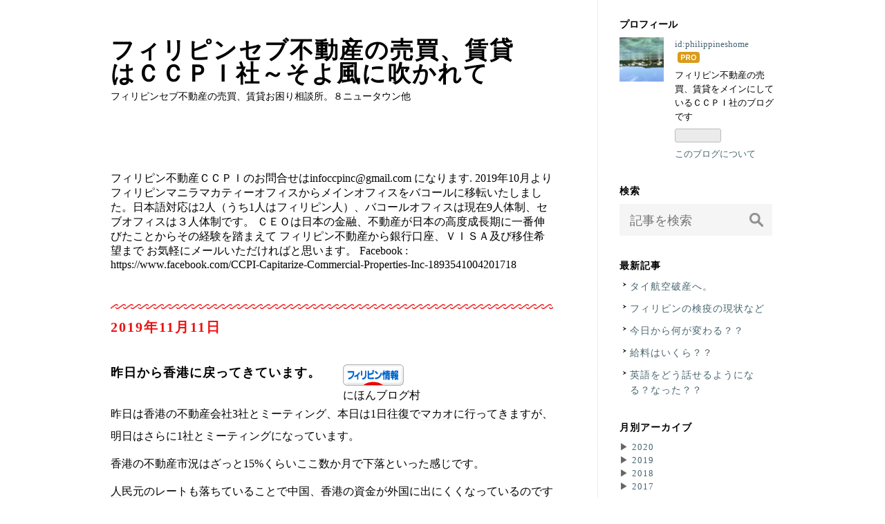

--- FILE ---
content_type: text/html; charset=utf-8
request_url: https://www.philippineshome.net/entry/2019/11/11/%E6%98%A8%E6%97%A5%E3%81%8B%E3%82%89%E9%A6%99%E6%B8%AF%E3%81%AB%E6%88%BB%E3%81%A3%E3%81%A6%E3%81%8D%E3%81%A6%E3%81%84%E3%81%BE%E3%81%99%E3%80%82
body_size: 11131
content:
<!DOCTYPE html>
<html
  lang="ja"

data-admin-domain="//blog.hatena.ne.jp"
data-admin-origin="https://blog.hatena.ne.jp"
data-author="philippineshome"
data-avail-langs="ja en"
data-blog="philippineshome.hatenablog.com"
data-blog-host="philippineshome.hatenablog.com"
data-blog-is-public="1"
data-blog-name="フィリピンセブ不動産の売買、賃貸はＣＣＰＩ社～そよ風に吹かれて"
data-blog-owner="philippineshome"
data-blog-show-ads=""
data-blog-show-sleeping-ads=""
data-blog-uri="https://www.philippineshome.net/"
data-blog-uuid="8599973812324090672"
data-blogs-uri-base="https://www.philippineshome.net"
data-brand="pro"
data-data-layer="{&quot;hatenablog&quot;:{&quot;admin&quot;:{},&quot;analytics&quot;:{&quot;brand_property_id&quot;:&quot;&quot;,&quot;measurement_id&quot;:&quot;&quot;,&quot;non_sampling_property_id&quot;:&quot;&quot;,&quot;property_id&quot;:&quot;&quot;,&quot;separated_property_id&quot;:&quot;UA-29716941-23&quot;},&quot;blog&quot;:{&quot;blog_id&quot;:&quot;8599973812324090672&quot;,&quot;content_seems_japanese&quot;:&quot;true&quot;,&quot;disable_ads&quot;:&quot;custom_domain&quot;,&quot;enable_ads&quot;:&quot;false&quot;,&quot;enable_keyword_link&quot;:&quot;true&quot;,&quot;entry_show_footer_related_entries&quot;:&quot;true&quot;,&quot;force_pc_view&quot;:&quot;false&quot;,&quot;is_public&quot;:&quot;true&quot;,&quot;is_responsive_view&quot;:&quot;false&quot;,&quot;is_sleeping&quot;:&quot;true&quot;,&quot;lang&quot;:&quot;ja&quot;,&quot;name&quot;:&quot;\u30d5\u30a3\u30ea\u30d4\u30f3\u30bb\u30d6\u4e0d\u52d5\u7523\u306e\u58f2\u8cb7\u3001\u8cc3\u8cb8\u306f\uff23\uff23\uff30\uff29\u793e\uff5e\u305d\u3088\u98a8\u306b\u5439\u304b\u308c\u3066&quot;,&quot;owner_name&quot;:&quot;philippineshome&quot;,&quot;uri&quot;:&quot;https://www.philippineshome.net/&quot;},&quot;brand&quot;:&quot;pro&quot;,&quot;page_id&quot;:&quot;entry&quot;,&quot;permalink_entry&quot;:{&quot;author_name&quot;:&quot;philippineshome&quot;,&quot;categories&quot;:&quot;&quot;,&quot;character_count&quot;:504,&quot;date&quot;:&quot;2019-11-11&quot;,&quot;entry_id&quot;:&quot;26006613464277619&quot;,&quot;first_category&quot;:&quot;&quot;,&quot;hour&quot;:&quot;8&quot;,&quot;title&quot;:&quot;\u6628\u65e5\u304b\u3089\u9999\u6e2f\u306b\u623b\u3063\u3066\u304d\u3066\u3044\u307e\u3059\u3002&quot;,&quot;uri&quot;:&quot;https://www.philippineshome.net/entry/2019/11/11/%E6%98%A8%E6%97%A5%E3%81%8B%E3%82%89%E9%A6%99%E6%B8%AF%E3%81%AB%E6%88%BB%E3%81%A3%E3%81%A6%E3%81%8D%E3%81%A6%E3%81%84%E3%81%BE%E3%81%99%E3%80%82&quot;},&quot;pro&quot;:&quot;pro&quot;,&quot;router_type&quot;:&quot;blogs&quot;}}"
data-device="pc"
data-dont-recommend-pro="false"
data-global-domain="https://hatena.blog"
data-globalheader-color="b"
data-globalheader-type="pc"
data-has-touch-view="1"
data-help-url="https://help.hatenablog.com"
data-hide-header="1"
data-page="entry"
data-parts-domain="https://hatenablog-parts.com"
data-plus-available="1"
data-pro="true"
data-router-type="blogs"
data-sentry-dsn="https://03a33e4781a24cf2885099fed222b56d@sentry.io/1195218"
data-sentry-environment="production"
data-sentry-sample-rate="0.1"
data-static-domain="https://cdn.blog.st-hatena.com"
data-version="290ad662750024ea17472b9c1b7e66"




  data-initial-state="{}"

  >
  <head prefix="og: http://ogp.me/ns# fb: http://ogp.me/ns/fb# article: http://ogp.me/ns/article#">

  

  

  


  

  <meta name="robots" content="max-image-preview:large" />


  <meta charset="utf-8"/>
  <meta http-equiv="X-UA-Compatible" content="IE=7; IE=9; IE=10; IE=11" />
  <title>昨日から香港に戻ってきています。 - フィリピンセブ不動産の売買、賃貸はＣＣＰＩ社～そよ風に吹かれて</title>

  
  <link rel="canonical" href="https://www.philippineshome.net/entry/2019/11/11/%E6%98%A8%E6%97%A5%E3%81%8B%E3%82%89%E9%A6%99%E6%B8%AF%E3%81%AB%E6%88%BB%E3%81%A3%E3%81%A6%E3%81%8D%E3%81%A6%E3%81%84%E3%81%BE%E3%81%99%E3%80%82"/>



  

<meta itemprop="name" content="昨日から香港に戻ってきています。 - フィリピンセブ不動産の売買、賃貸はＣＣＰＩ社～そよ風に吹かれて"/>

  <meta itemprop="image" content="https://ogimage.blog.st-hatena.com/8599973812324090672/26006613464277619/1573427390"/>


  <meta property="og:title" content="昨日から香港に戻ってきています。 - フィリピンセブ不動産の売買、賃貸はＣＣＰＩ社～そよ風に吹かれて"/>
<meta property="og:type" content="article"/>
  <meta property="og:url" content="https://www.philippineshome.net/entry/2019/11/11/%E6%98%A8%E6%97%A5%E3%81%8B%E3%82%89%E9%A6%99%E6%B8%AF%E3%81%AB%E6%88%BB%E3%81%A3%E3%81%A6%E3%81%8D%E3%81%A6%E3%81%84%E3%81%BE%E3%81%99%E3%80%82"/>

  <meta property="og:image" content="https://ogimage.blog.st-hatena.com/8599973812324090672/26006613464277619/1573427390"/>

<meta property="og:image:alt" content="昨日から香港に戻ってきています。 - フィリピンセブ不動産の売買、賃貸はＣＣＰＩ社～そよ風に吹かれて"/>
    <meta property="og:description" content="昨日は香港の不動産会社3社とミーティング、本日は1日往復でマカオに行ってきますが、明日はさらに1社とミーティングになっています。 香港の不動産市況はざっと15%くらいここ数か月で下落といった感じです。 人民元のレートも落ちていることで中国、香港の資金が外国に出にくくなっているのですがそれならば国内に滞留するのでいいかと思いますが、日本のように将来を悲観して国内消費も落ち込んでいます。 中国から香港への資金の流れの地下銀行ルートが現在壊滅的な状態になっています。 そんなことから昔あったマカオへのルートが現在ふっかつしていて、マカオ＝マニラ路線、マカオ＝セブ路線はいつもほぼほぼ満席の状態です。 満…" />
<meta property="og:site_name" content="フィリピンセブ不動産の売買、賃貸はＣＣＰＩ社～そよ風に吹かれて"/>

  <meta property="article:published_time" content="2019-11-10T23:09:50Z" />

      <meta name="twitter:card"  content="summary_large_image" />
    <meta name="twitter:image" content="https://ogimage.blog.st-hatena.com/8599973812324090672/26006613464277619/1573427390" />  <meta name="twitter:title" content="昨日から香港に戻ってきています。 - フィリピンセブ不動産の売買、賃貸はＣＣＰＩ社～そよ風に吹かれて" />    <meta name="twitter:description" content="昨日は香港の不動産会社3社とミーティング、本日は1日往復でマカオに行ってきますが、明日はさらに1社とミーティングになっています。 香港の不動産市況はざっと15%くらいここ数か月で下落といった感じです。 人民元のレートも落ちていることで中国、香港の資金が外国に出にくくなっているのですがそれならば国内に滞留するのでいいかと…" />  <meta name="twitter:app:name:iphone" content="はてなブログアプリ" />
  <meta name="twitter:app:id:iphone" content="583299321" />
  <meta name="twitter:app:url:iphone" content="hatenablog:///open?uri=https%3A%2F%2Fwww.philippineshome.net%2Fentry%2F2019%2F11%2F11%2F%25E6%2598%25A8%25E6%2597%25A5%25E3%2581%258B%25E3%2582%2589%25E9%25A6%2599%25E6%25B8%25AF%25E3%2581%25AB%25E6%2588%25BB%25E3%2581%25A3%25E3%2581%25A6%25E3%2581%258D%25E3%2581%25A6%25E3%2581%2584%25E3%2581%25BE%25E3%2581%2599%25E3%2580%2582" />
  
    <meta name="description" content="昨日は香港の不動産会社3社とミーティング、本日は1日往復でマカオに行ってきますが、明日はさらに1社とミーティングになっています。 香港の不動産市況はざっと15%くらいここ数か月で下落といった感じです。 人民元のレートも落ちていることで中国、香港の資金が外国に出にくくなっているのですがそれならば国内に滞留するのでいいかと思いますが、日本のように将来を悲観して国内消費も落ち込んでいます。 中国から香港への資金の流れの地下銀行ルートが現在壊滅的な状態になっています。 そんなことから昔あったマカオへのルートが現在ふっかつしていて、マカオ＝マニラ路線、マカオ＝セブ路線はいつもほぼほぼ満席の状態です。 満…" />
    <meta name="keywords" content="フィリピン不動産,売買,賃貸,マニラ,セブ,8ニュータウン" />


  
<script
  id="embed-gtm-data-layer-loader"
  data-data-layer-page-specific="{&quot;hatenablog&quot;:{&quot;blogs_permalink&quot;:{&quot;has_related_entries_with_elasticsearch&quot;:&quot;true&quot;,&quot;is_author_pro&quot;:&quot;true&quot;,&quot;is_blog_sleeping&quot;:&quot;true&quot;,&quot;blog_afc_issued&quot;:&quot;false&quot;,&quot;entry_afc_issued&quot;:&quot;false&quot;}}}"
>
(function() {
  function loadDataLayer(elem, attrName) {
    if (!elem) { return {}; }
    var json = elem.getAttribute(attrName);
    if (!json) { return {}; }
    return JSON.parse(json);
  }

  var globalVariables = loadDataLayer(
    document.documentElement,
    'data-data-layer'
  );
  var pageSpecificVariables = loadDataLayer(
    document.getElementById('embed-gtm-data-layer-loader'),
    'data-data-layer-page-specific'
  );

  var variables = [globalVariables, pageSpecificVariables];

  if (!window.dataLayer) {
    window.dataLayer = [];
  }

  for (var i = 0; i < variables.length; i++) {
    window.dataLayer.push(variables[i]);
  }
})();
</script>

<!-- Google Tag Manager -->
<script>(function(w,d,s,l,i){w[l]=w[l]||[];w[l].push({'gtm.start':
new Date().getTime(),event:'gtm.js'});var f=d.getElementsByTagName(s)[0],
j=d.createElement(s),dl=l!='dataLayer'?'&l='+l:'';j.async=true;j.src=
'https://www.googletagmanager.com/gtm.js?id='+i+dl;f.parentNode.insertBefore(j,f);
})(window,document,'script','dataLayer','GTM-P4CXTW');</script>
<!-- End Google Tag Manager -->











  <link rel="shortcut icon" href="https://www.philippineshome.net/icon/favicon">
<link rel="apple-touch-icon" href="https://www.philippineshome.net/icon/touch">
<link rel="icon" sizes="192x192" href="https://www.philippineshome.net/icon/link">

  

<link rel="alternate" type="application/atom+xml" title="Atom" href="https://www.philippineshome.net/feed"/>
<link rel="alternate" type="application/rss+xml" title="RSS2.0" href="https://www.philippineshome.net/rss"/>

  <link rel="alternate" type="application/json+oembed" href="https://hatena.blog/oembed?url=https%3A%2F%2Fwww.philippineshome.net%2Fentry%2F2019%2F11%2F11%2F%25E6%2598%25A8%25E6%2597%25A5%25E3%2581%258B%25E3%2582%2589%25E9%25A6%2599%25E6%25B8%25AF%25E3%2581%25AB%25E6%2588%25BB%25E3%2581%25A3%25E3%2581%25A6%25E3%2581%258D%25E3%2581%25A6%25E3%2581%2584%25E3%2581%25BE%25E3%2581%2599%25E3%2580%2582&amp;format=json" title="oEmbed Profile of 昨日から香港に戻ってきています。"/>
<link rel="alternate" type="text/xml+oembed" href="https://hatena.blog/oembed?url=https%3A%2F%2Fwww.philippineshome.net%2Fentry%2F2019%2F11%2F11%2F%25E6%2598%25A8%25E6%2597%25A5%25E3%2581%258B%25E3%2582%2589%25E9%25A6%2599%25E6%25B8%25AF%25E3%2581%25AB%25E6%2588%25BB%25E3%2581%25A3%25E3%2581%25A6%25E3%2581%258D%25E3%2581%25A6%25E3%2581%2584%25E3%2581%25BE%25E3%2581%2599%25E3%2580%2582&amp;format=xml" title="oEmbed Profile of 昨日から香港に戻ってきています。"/>
  
  <link rel="author" href="http://www.hatena.ne.jp/philippineshome/">

  

  


  
    
<link rel="stylesheet" type="text/css" href="https://cdn.blog.st-hatena.com/css/blog.css?version=290ad662750024ea17472b9c1b7e66"/>

    
  <link rel="stylesheet" type="text/css" href="https://usercss.blog.st-hatena.com/blog_style/8599973812324090672/94c16239acaa166995b879e64fe1a578e0380ce1"/>
  
  

  

  
<script> </script>

  
<style>
  div#google_afc_user,
  div.google-afc-user-container,
  div.google_afc_image,
  div.google_afc_blocklink {
      display: block !important;
  }
</style>


  

  
    <script type="application/ld+json">{"@context":"http://schema.org","@type":"Article","dateModified":"2019-11-11T08:09:50+09:00","datePublished":"2019-11-11T08:09:50+09:00","description":"昨日は香港の不動産会社3社とミーティング、本日は1日往復でマカオに行ってきますが、明日はさらに1社とミーティングになっています。 香港の不動産市況はざっと15%くらいここ数か月で下落といった感じです。 人民元のレートも落ちていることで中国、香港の資金が外国に出にくくなっているのですがそれならば国内に滞留するのでいいかと思いますが、日本のように将来を悲観して国内消費も落ち込んでいます。 中国から香港への資金の流れの地下銀行ルートが現在壊滅的な状態になっています。 そんなことから昔あったマカオへのルートが現在ふっかつしていて、マカオ＝マニラ路線、マカオ＝セブ路線はいつもほぼほぼ満席の状態です。 満…","headline":"昨日から香港に戻ってきています。","image":["https://cdn.blog.st-hatena.com/images/theme/og-image-1500.png"],"mainEntityOfPage":{"@id":"https://www.philippineshome.net/entry/2019/11/11/%E6%98%A8%E6%97%A5%E3%81%8B%E3%82%89%E9%A6%99%E6%B8%AF%E3%81%AB%E6%88%BB%E3%81%A3%E3%81%A6%E3%81%8D%E3%81%A6%E3%81%84%E3%81%BE%E3%81%99%E3%80%82","@type":"WebPage"}}</script>

  

  

  

</head>

  <body class="page-entry enable-top-editarea enable-bottom-editarea globalheader-off globalheader-ng-enabled">
    

<div id="globalheader-container"
  data-brand="hatenablog"
  style="display: none"
  >
  <iframe id="globalheader" height="37" frameborder="0" allowTransparency="true"></iframe>
</div>


  
  
  

  <div id="container">
    <div id="container-inner">
      <header id="blog-title" data-brand="hatenablog">
  <div id="blog-title-inner" >
    <div id="blog-title-content">
      <h1 id="title"><a href="https://www.philippineshome.net/">フィリピンセブ不動産の売買、賃貸はＣＣＰＩ社～そよ風に吹かれて</a></h1>
      
        <h2 id="blog-description">フィリピンセブ不動産の売買、賃貸お困り相談所。８ニュータウン他</h2>
      
    </div>
  </div>
</header>

      
  <div id="top-editarea">
    フィリピン不動産ＣＣＰＩのお問合せはinfoccpinc@gmail.com になります.
2019年10月よりフィリピンマニラマカティーオフィスからメインオフィスをバコールに移転いたしました。日本語対応は2人（うち1人はフィリピン人）、バコールオフィスは現在9人体制、セブオフィスは３人体制です。
ＣＥＯは日本の金融、不動産が日本の高度成長期に一番伸びたことからその経験を踏まえて
フィリピン不動産から銀行口座、ＶＩＳＡ及び移住希望まで
お気軽にメールいただければと思います。

  Facebook : https://www.facebook.com/CCPI-Capitarize-Commercial-Properties-Inc-1893541004201718


  </div>


      
      




<div id="content" class="hfeed"
  
  >
  <div id="content-inner">
    <div id="wrapper">
      <div id="main">
        <div id="main-inner">
          

          



          
  
  <!-- google_ad_section_start -->
  <!-- rakuten_ad_target_begin -->
  
  
  

  

  
    
      
        <article class="entry hentry test-hentry js-entry-article date-first autopagerize_page_element chars-800 words-100 mode-html entry-odd" id="entry-26006613464277619" data-keyword-campaign="" data-uuid="26006613464277619" data-publication-type="entry">
  <div class="entry-inner">
    <header class="entry-header">
  
    <div class="date entry-date first">
    <a href="https://www.philippineshome.net/archive/2019/11/11" rel="nofollow">
      <time datetime="2019-11-10T23:09:50Z" title="2019-11-10T23:09:50Z">
        <span class="date-year">2019</span><span class="hyphen">-</span><span class="date-month">11</span><span class="hyphen">-</span><span class="date-day">11</span>
      </time>
    </a>
      </div>
  <h1 class="entry-title">
  <a href="https://www.philippineshome.net/entry/2019/11/11/%E6%98%A8%E6%97%A5%E3%81%8B%E3%82%89%E9%A6%99%E6%B8%AF%E3%81%AB%E6%88%BB%E3%81%A3%E3%81%A6%E3%81%8D%E3%81%A6%E3%81%84%E3%81%BE%E3%81%99%E3%80%82" class="entry-title-link bookmark">昨日から香港に戻ってきています。</a>
</h1>

  
  


  
  <div class="customized-header">
    <div class="entry-header-html"><a href="https://overseas.blogmura.com/philippine/ranking.html?p_cid=10909389" target="_blank" ><img src="https://b.blogmura.com/overseas/philippine/88_31.gif" width="88" height="31" border="0" alt="にほんブログ村 海外生活ブログ フィリピン情報へ" /></a><br /><a href="https://overseas.blogmura.com/philippine/ranking.html?p_cid=10909389">にほんブログ村</a></div>
  </div>


  

</header>

    


    <div class="entry-content hatenablog-entry">
  
    <p>昨日は香港の不動産会社3社とミーティング、本日は1日往復で<a class="keyword" href="http://d.hatena.ne.jp/keyword/%A5%DE%A5%AB%A5%AA">マカオ</a>に行ってきますが、明日はさらに1社とミーティングになっています。</p>
<p>香港の不動産市況はざっと15%くらいここ数か月で下落といった感じです。</p>
<p><a class="keyword" href="http://d.hatena.ne.jp/keyword/%BF%CD%CC%B1%B8%B5">人民元</a>のレートも落ちていることで中国、香港の資金が外国に出にくくなっているのですがそれならば国内に滞留するのでいいかと思いますが、日本のように将来を悲観して国内消費も落ち込んでいます。</p>
<p> </p>
<p>中国から香港への資金の流れの<a class="keyword" href="http://d.hatena.ne.jp/keyword/%C3%CF%B2%BC%B6%E4%B9%D4">地下銀行</a>ルートが現在壊滅的な状態になっています。</p>
<p>そんなことから昔あった<a class="keyword" href="http://d.hatena.ne.jp/keyword/%A5%DE%A5%AB%A5%AA">マカオ</a>へのルートが現在ふっかつしていて、<a class="keyword" href="http://d.hatena.ne.jp/keyword/%A5%DE%A5%AB%A5%AA">マカオ</a>＝マニラ路線、<a class="keyword" href="http://d.hatena.ne.jp/keyword/%A5%DE%A5%AB%A5%AA">マカオ</a>＝セブ路線はいつもほぼほぼ満席の状態です。</p>
<p> </p>
<p>満席ということで思い出しましたが、本日は11月11日</p>
<p>日本＝フィリピンは1フライト100円セール。</p>
<p>香港＝フィリピンは1フライト１ＨＫＤセール</p>
<p>フィリピン国内は1フライト1ペソセールを本日から明日までしていますので、空港税などかかりますが、来年6月からのフライトを検討している方は事前に取得しておいてもいいかなと思いますよ。</p>
<p> </p>
<p style="background-color: transparent; color: #000000; font-family: Didot,Didot LT STD,Bodoni,Palatino,Palatino Linotype,Sabon,Garamond,Adobe Garamond Pro,Hiragino Mincho Pro,HGSMinchoE,MS PMincho,serif; font-size: 16px; font-style: normal; font-variant: normal; font-weight: 400; letter-spacing: normal; line-height: 32px; orphans: 2; text-align: justify; text-decoration: none; text-indent: 0px; text-transform: none; -webkit-text-stroke-width: 0px; white-space: normal; word-spacing: 0px; padding: 0px; margin: 0px 0px 8px 0px;">下のフィリピン情報をぽちっと押していただけるとフィリピンの他の人の情報も見れます。↓</p>
<p style="background-color: transparent; color: #000000; font-family: Didot,Didot LT STD,Bodoni,Palatino,Palatino Linotype,Sabon,Garamond,Adobe Garamond Pro,Hiragino Mincho Pro,HGSMinchoE,MS PMincho,serif; font-size: 16px; font-style: normal; font-variant: normal; font-weight: 400; letter-spacing: normal; line-height: 32px; orphans: 2; text-align: justify; text-decoration: none; text-indent: 0px; text-transform: none; -webkit-text-stroke-width: 0px; white-space: normal; word-spacing: 0px; padding: 0px; margin: 0px 0px 8px 0px;"><a style="background-attachment: scroll; background-clip: border-box; background-color: #e5e5e5; background-image: none; background-origin: padding-box; background-position-x: 0%; background-position-y: 0%; background-repeat: repeat; background-size: auto; border-bottom-color: #000000; border-bottom-style: solid; border-bottom-width: 1px; color: #486670; font-family: Didot,Didot LT STD,Bodoni,Palatino,Palatino Linotype,Sabon,Garamond,Adobe Garamond Pro,Hiragino Mincho Pro,HGSMinchoE,MS PMincho,serif; font-size: 16px; font-style: normal; font-variant: normal; font-weight: 400; letter-spacing: normal; orphans: 2; overflow-wrap: break-word; text-align: justify; text-decoration: none; text-indent: 0px; text-transform: none; -webkit-text-stroke-width: 0px; white-space: normal; widows: 2; word-spacing: 0px;" href="https://overseas.blogmura.com/philippine/ranking.html"><img style="border-image-outset: 0; border-image-repeat: stretch; border-image-slice: 100%; border-image-source: none; border-image-width: 1; max-width: 640px; vertical-align: bottom; margin: 0px 0px 16px 0px; border: 0px none #486670;" src="https://overseas.blogmura.com/philippine/img/philippine88_31.gif" alt="ブログ フィリピン不動産" width="88" height="31" border="0" /></a><a style="background-color: transparent; border-bottom-color: #777777; border-bottom-style: solid; border-bottom-width: 1px; color: #486670; font-family: Didot,Didot LT STD,Bodoni,Palatino,Palatino Linotype,Sabon,Garamond,Adobe Garamond Pro,Hiragino Mincho Pro,HGSMinchoE,MS PMincho,serif; font-size: 16px; font-style: normal; font-variant: normal; font-weight: 400; letter-spacing: normal; orphans: 2; overflow-wrap: break-word; text-align: justify; text-decoration: none; text-indent: 0px; text-transform: none; -webkit-text-stroke-width: 0px; white-space: normal; widows: 2; word-spacing: 0px;" href="https://stock.blogmura.com/foreigninvestment/ranking.html"><img style="border-image-outset: 0; border-image-repeat: stretch; border-image-slice: 100%; border-image-source: none; border-image-width: 1; max-width: 640px; vertical-align: bottom; margin: 0px 0px 16px 0px; border: 0px none #486670;" src="https://stock.blogmura.com/foreigninvestment/img/foreigninvestment88_31.gif" alt="ブログ フィリピン不動産" width="88" height="31" border="0" /></a><a style="background-attachment: scroll; background-clip: border-box; background-color: #e5e5e5; background-image: none; background-origin: padding-box; background-position-x: 0%; background-position-y: 0%; background-repeat: repeat; background-size: auto; border-bottom-color: #000000; border-bottom-style: solid; border-bottom-width: 1px; color: #486670; font-family: Didot,Didot LT STD,Bodoni,Palatino,Palatino Linotype,Sabon,Garamond,Adobe Garamond Pro,Hiragino Mincho Pro,HGSMinchoE,MS PMincho,serif; font-size: 16px; font-style: normal; font-variant: normal; font-weight: 400; letter-spacing: normal; orphans: 2; overflow-wrap: break-word; text-align: justify; text-decoration: none; text-indent: 0px; text-transform: none; -webkit-text-stroke-width: 0px; white-space: normal; widows: 2; word-spacing: 0px;" href="https://overseas.blogmura.com/philippine/ranking.html"> </a></p>
    
    




    

  
</div>

    
  <footer class="entry-footer">
    
    <div class="entry-tags-wrapper">
  <div class="entry-tags">  </div>
</div>

    <p class="entry-footer-section track-inview-by-gtm" data-gtm-track-json="{&quot;area&quot;: &quot;finish_reading&quot;}">
  <span class="author vcard"><span class="fn" data-load-nickname="1" data-user-name="philippineshome" >philippineshome</span></span>
  <span class="entry-footer-time"><a href="https://www.philippineshome.net/entry/2019/11/11/%E6%98%A8%E6%97%A5%E3%81%8B%E3%82%89%E9%A6%99%E6%B8%AF%E3%81%AB%E6%88%BB%E3%81%A3%E3%81%A6%E3%81%8D%E3%81%A6%E3%81%84%E3%81%BE%E3%81%99%E3%80%82"><time data-relative datetime="2019-11-10T23:09:50Z" title="2019-11-10T23:09:50Z" class="updated">2019-11-11 08:09</time></a></span>
  
  
  
</p>

    
  <div
    class="hatena-star-container"
    data-hatena-star-container
    data-hatena-star-url="https://www.philippineshome.net/entry/2019/11/11/%E6%98%A8%E6%97%A5%E3%81%8B%E3%82%89%E9%A6%99%E6%B8%AF%E3%81%AB%E6%88%BB%E3%81%A3%E3%81%A6%E3%81%8D%E3%81%A6%E3%81%84%E3%81%BE%E3%81%99%E3%80%82"
    data-hatena-star-title="昨日から香港に戻ってきています。"
    data-hatena-star-variant="profile-icon"
    data-hatena-star-profile-url-template="https://blog.hatena.ne.jp/{username}/"
  ></div>


    
<div class="social-buttons">
  
  
    <div class="social-button-item">
      <a href="https://b.hatena.ne.jp/entry/s/www.philippineshome.net/entry/2019/11/11/%E6%98%A8%E6%97%A5%E3%81%8B%E3%82%89%E9%A6%99%E6%B8%AF%E3%81%AB%E6%88%BB%E3%81%A3%E3%81%A6%E3%81%8D%E3%81%A6%E3%81%84%E3%81%BE%E3%81%99%E3%80%82" class="hatena-bookmark-button" data-hatena-bookmark-url="https://www.philippineshome.net/entry/2019/11/11/%E6%98%A8%E6%97%A5%E3%81%8B%E3%82%89%E9%A6%99%E6%B8%AF%E3%81%AB%E6%88%BB%E3%81%A3%E3%81%A6%E3%81%8D%E3%81%A6%E3%81%84%E3%81%BE%E3%81%99%E3%80%82" data-hatena-bookmark-layout="vertical-balloon" data-hatena-bookmark-lang="ja" title="この記事をはてなブックマークに追加"><img src="https://b.st-hatena.com/images/entry-button/button-only.gif" alt="この記事をはてなブックマークに追加" width="20" height="20" style="border: none;" /></a>
    </div>
  
  
    <div class="social-button-item">
      <div class="fb-share-button" data-layout="box_count" data-href="https://www.philippineshome.net/entry/2019/11/11/%E6%98%A8%E6%97%A5%E3%81%8B%E3%82%89%E9%A6%99%E6%B8%AF%E3%81%AB%E6%88%BB%E3%81%A3%E3%81%A6%E3%81%8D%E3%81%A6%E3%81%84%E3%81%BE%E3%81%99%E3%80%82"></div>
    </div>
  
  
    
    
    <div class="social-button-item">
      <a
          class="entry-share-button entry-share-button-twitter test-share-button-twitter"
          href="https://x.com/intent/tweet?text=%E6%98%A8%E6%97%A5%E3%81%8B%E3%82%89%E9%A6%99%E6%B8%AF%E3%81%AB%E6%88%BB%E3%81%A3%E3%81%A6%E3%81%8D%E3%81%A6%E3%81%84%E3%81%BE%E3%81%99%E3%80%82+-+%E3%83%95%E3%82%A3%E3%83%AA%E3%83%94%E3%83%B3%E3%82%BB%E3%83%96%E4%B8%8D%E5%8B%95%E7%94%A3%E3%81%AE%E5%A3%B2%E8%B2%B7%E3%80%81%E8%B3%83%E8%B2%B8%E3%81%AF%EF%BC%A3%EF%BC%A3%EF%BC%B0%EF%BC%A9%E7%A4%BE%EF%BD%9E%E3%81%9D%E3%82%88%E9%A2%A8%E3%81%AB%E5%90%B9%E3%81%8B%E3%82%8C%E3%81%A6&amp;url=https%3A%2F%2Fwww.philippineshome.net%2Fentry%2F2019%2F11%2F11%2F%25E6%2598%25A8%25E6%2597%25A5%25E3%2581%258B%25E3%2582%2589%25E9%25A6%2599%25E6%25B8%25AF%25E3%2581%25AB%25E6%2588%25BB%25E3%2581%25A3%25E3%2581%25A6%25E3%2581%258D%25E3%2581%25A6%25E3%2581%2584%25E3%2581%25BE%25E3%2581%2599%25E3%2580%2582"
          title="X（Twitter）で投稿する"
        ></a>
    </div>
  
  
  
    <span>
      <div class="line-it-button" style="display: none;" data-type="share-e" data-lang="ja" ></div>
      <script src="//scdn.line-apps.com/n/line_it/thirdparty/loader.min.js" async="async" defer="defer" ></script>
    </span>
  
  
  
  
</div>

    

    <div class="customized-footer">
      

        

          <div class="entry-footer-modules" id="entry-footer-secondary-modules">      
<div class="hatena-module hatena-module-related-entries" >
      
  <!-- Hatena-Epic-has-related-entries-with-elasticsearch:true -->
  <div class="hatena-module-title">
    関連記事
  </div>
  <div class="hatena-module-body">
    <ul class="related-entries hatena-urllist urllist-with-thumbnails">
  
  
    
    <li class="urllist-item related-entries-item">
      <div class="urllist-item-inner related-entries-item-inner">
        
          
                      <div class="urllist-date-link related-entries-date-link">
  <a href="https://www.philippineshome.net/archive/2019/06/11" rel="nofollow">
    <time datetime="2019-06-11T00:31:19Z" title="2019年6月11日">
      2019-06-11
    </time>
  </a>
</div>

          <a href="https://www.philippineshome.net/entry/2019/06/11/%E4%BB%8A%E9%80%B1%E6%9C%AB%E3%80%81%E9%87%91%E6%9B%9C%E3%80%81%E5%9C%9F%E6%9B%9C%E3%81%AF1%E6%B3%8A2%E6%97%A5%E3%81%A7%E9%A6%99%E6%B8%AF%EF%BC%9D%E3%82%BB%E3%83%96by%E3%82%BB%E3%83%96%E3%83%91" class="urllist-title-link related-entries-title-link  urllist-title related-entries-title">今週末、金曜、土曜は1泊2日で香港＝セブbyセブパシフィック</a>




          
          

                      <div class="urllist-entry-body related-entries-entry-body">最近は香港＝セブのダイレクトフライトが多いです。 今月上旬に…</div>
      </div>
    </li>
  
    
    <li class="urllist-item related-entries-item">
      <div class="urllist-item-inner related-entries-item-inner">
        
          
                      <div class="urllist-date-link related-entries-date-link">
  <a href="https://www.philippineshome.net/archive/2019/06/06" rel="nofollow">
    <time datetime="2019-06-06T00:24:59Z" title="2019年6月6日">
      2019-06-06
    </time>
  </a>
</div>

          <a href="https://www.philippineshome.net/entry/2019/06/06/%E3%82%BB%E3%83%96%E3%83%91%E3%82%B71%E3%83%9A%E3%82%BD%E3%80%81100%E5%86%86%E3%82%BB%E3%83%BC%E3%83%AB%E9%96%8B%E5%A7%8B%EF%BC%81%EF%BC%81" class="urllist-title-link related-entries-title-link  urllist-title related-entries-title">セブパシ1ペソ、100円セール開始！！</a>




          
          

                      <div class="urllist-entry-body related-entries-entry-body">本日朝0時からセブパシフィック航空の久しぶりの1ペソセールが…</div>
      </div>
    </li>
  
    
    <li class="urllist-item related-entries-item">
      <div class="urllist-item-inner related-entries-item-inner">
        
          
                      <div class="urllist-date-link related-entries-date-link">
  <a href="https://www.philippineshome.net/archive/2018/12/21" rel="nofollow">
    <time datetime="2018-12-21T10:34:02Z" title="2018年12月21日">
      2018-12-21
    </time>
  </a>
</div>

          <a href="https://www.philippineshome.net/entry/2018/12/21/%E3%83%9E%E3%82%A4%E3%83%AB%E3%81%A7%E3%83%95%E3%82%A3%E3%83%AA%E3%83%94%E3%83%B3%E2%99%AC%E2%91%A3_%E3%82%BB%E3%83%96%E3%83%91%E3%82%B7%E3%83%95%E3%82%A3%E3%83%83%E3%82%AF%E7%B7%A8" class="urllist-title-link related-entries-title-link  urllist-title related-entries-title">マイルでフィリピン♬④ セブパシフィック編</a>




          
          

                      <div class="urllist-entry-body related-entries-entry-body">本日はフィリピン国内のフライトにも関係するセブパシフィック…</div>
      </div>
    </li>
  
    
    <li class="urllist-item related-entries-item">
      <div class="urllist-item-inner related-entries-item-inner">
        
          
                      <a class="urllist-image-link related-entries-image-link" href="https://www.philippineshome.net/entry/2018/11/11/%E3%82%BB%E3%83%96%E3%83%91%E3%82%B7%E3%83%95%E3%82%A3%E3%83%83%E3%82%AF%E8%88%AA%E7%A9%BA%E3%80%81%E4%B9%85%E3%81%97%E3%81%B6%E3%82%8A%E3%81%AE%E7%89%B9%E5%88%A5%E3%83%97%E3%83%AD%E3%83%A2%E3%83%BC">
  <img alt="セブパシフィック航空、久しぶりの特別プロモーション1100円～。11.11ペソ" src="https://cdn.image.st-hatena.com/image/square/c26db7dc3906e1f46d9439cb863c58334d7ec834/backend=imagemagick;height=100;version=1;width=100/https%3A%2F%2Fcdn-ak.f.st-hatena.com%2Fimages%2Ffotolife%2Fp%2Fphilippineshome%2F20180912%2F20180912041644.jpg" class="urllist-image related-entries-image" title="セブパシフィック航空、久しぶりの特別プロモーション1100円～。11.11ペソ" width="100" height="100" loading="lazy">
</a>
            <div class="urllist-date-link related-entries-date-link">
  <a href="https://www.philippineshome.net/archive/2018/11/11" rel="nofollow">
    <time datetime="2018-11-11T00:16:20Z" title="2018年11月11日">
      2018-11-11
    </time>
  </a>
</div>

          <a href="https://www.philippineshome.net/entry/2018/11/11/%E3%82%BB%E3%83%96%E3%83%91%E3%82%B7%E3%83%95%E3%82%A3%E3%83%83%E3%82%AF%E8%88%AA%E7%A9%BA%E3%80%81%E4%B9%85%E3%81%97%E3%81%B6%E3%82%8A%E3%81%AE%E7%89%B9%E5%88%A5%E3%83%97%E3%83%AD%E3%83%A2%E3%83%BC" class="urllist-title-link related-entries-title-link  urllist-title related-entries-title">セブパシフィック航空、久しぶりの特別プロモーション1100円～。11.11ペソ</a>




          
          

                      <div class="urllist-entry-body related-entries-entry-body">セブパシフィック航空の特別プロモーションが本日から12日まで…</div>
      </div>
    </li>
  
    
    <li class="urllist-item related-entries-item">
      <div class="urllist-item-inner related-entries-item-inner">
        
          
                      <div class="urllist-date-link related-entries-date-link">
  <a href="https://www.philippineshome.net/archive/2018/09/14" rel="nofollow">
    <time datetime="2018-09-14T09:33:59Z" title="2018年9月14日">
      2018-09-14
    </time>
  </a>
</div>

          <a href="https://www.philippineshome.net/entry/2018/09/14/%E3%83%95%E3%82%A3%E3%83%AA%E3%83%94%E3%83%B3%E3%81%AE%E5%8F%B0%E9%A2%A8%E3%81%AE%E7%B5%8C%E8%B7%AF%EF%BC%81%EF%BC%9F%EF%BC%9F" class="urllist-title-link related-entries-title-link  urllist-title related-entries-title">フィリピンの台風の経路！？？</a>




          
          

                      <div class="urllist-entry-body related-entries-entry-body">フィリピン不動産からまた離れますが。。泣 フィリピンと言えば…</div>
      </div>
    </li>
  
</ul>

  </div>
</div>
  </div>
        

      
    </div>
    

  </footer>

  </div>
</article>

      
      
    
  

  
  <!-- rakuten_ad_target_end -->
  <!-- google_ad_section_end -->
  
  
  
  <div class="pager pager-permalink permalink">
    
      
      <span class="pager-prev">
        <a href="https://www.philippineshome.net/entry/2019/11/15/%E3%81%95%E3%82%89%E3%81%B0%E6%84%9B%E3%81%97%E3%81%AE%EF%BC%9F%E3%82%BB%E3%83%96%E3%83%91%E3%82%B7%E3%83%95%E3%82%A3%E3%83%83%E3%82%AF%EF%BC%9F%EF%BC%9F" rel="prev">
          <span class="pager-arrow">&laquo; </span>
          さらば愛しの？セブパシフィック？？
        </a>
      </span>
    
    
      
      <span class="pager-next">
        <a href="https://www.philippineshome.net/entry/2019/10/30/%E3%83%9E%E3%83%8B%E3%83%A9%E7%99%BA%E5%88%B8%E3%80%81%E6%97%A5%E6%9C%AC%EF%BC%88%E6%9D%B1%E4%BA%AC%E3%80%81%E5%90%8D%E5%8F%A4%E5%B1%8B%E3%80%81%E5%A4%A7%E9%98%AA%E3%80%81%E7%A6%8F%E5%B2%A1%E8%A1%8C" rel="next">
          マニラ発券、日本（東京、名古屋、大阪、…
          <span class="pager-arrow"> &raquo;</span>
        </a>
      </span>
    
  </div>


  



        </div>
      </div>

      <aside id="box1">
  <div id="box1-inner">
  </div>
</aside>

    </div><!-- #wrapper -->

    
<aside id="box2">
  
  <div id="box2-inner">
    
      

<div class="hatena-module hatena-module-profile">
  <div class="hatena-module-title">
    プロフィール
  </div>
  <div class="hatena-module-body">
    
    <a href="https://www.philippineshome.net/about" class="profile-icon-link">
      <img src="https://cdn.profile-image.st-hatena.com/users/philippineshome/profile.png?1512514080"
      alt="id:philippineshome" class="profile-icon" />
    </a>
    

    
    <span class="id">
      <a href="https://www.philippineshome.net/about" class="hatena-id-link"><span data-load-nickname="1" data-user-name="philippineshome">id:philippineshome</span></a>
      
  
  
    <a href="https://blog.hatena.ne.jp/-/pro?plus_via=blog_plus_badge&amp;utm_source=pro_badge&amp;utm_medium=referral&amp;utm_campaign=register_pro" title="はてなブログPro"><i class="badge-type-pro">はてなブログPro</i></a>
  


    </span>
    

    

    
    <div class="profile-description">
      <p>フィリピン不動産の売買、賃貸をメインにしているＣＣＰＩ社のブログです</p>

    </div>
    

    
      <div class="hatena-follow-button-box btn-subscribe js-hatena-follow-button-box"
  
  >

  <a href="#" class="hatena-follow-button js-hatena-follow-button">
    <span class="subscribing">
      <span class="foreground">読者です</span>
      <span class="background">読者をやめる</span>
    </span>
    <span class="unsubscribing" data-track-name="profile-widget-subscribe-button" data-track-once>
      <span class="foreground">読者になる</span>
      <span class="background">読者になる</span>
    </span>
  </a>
  <div class="subscription-count-box js-subscription-count-box">
    <i></i>
    <u></u>
    <span class="subscription-count js-subscription-count">
    </span>
  </div>
</div>

    

    

    <div class="profile-about">
      <a href="https://www.philippineshome.net/about">このブログについて</a>
    </div>

  </div>
</div>

    
      <div class="hatena-module hatena-module-search-box">
  <div class="hatena-module-title">
    検索
  </div>
  <div class="hatena-module-body">
    <form class="search-form" role="search" action="https://www.philippineshome.net/search" method="get">
  <input type="text" name="q" class="search-module-input" value="" placeholder="記事を検索" required>
  <input type="submit" value="検索" class="search-module-button" />
</form>

  </div>
</div>

    
      <div class="hatena-module hatena-module-recent-entries ">
  <div class="hatena-module-title">
    <a href="https://www.philippineshome.net/archive">
      最新記事
    </a>
  </div>
  <div class="hatena-module-body">
    <ul class="recent-entries hatena-urllist ">
  
  
    
    <li class="urllist-item recent-entries-item">
      <div class="urllist-item-inner recent-entries-item-inner">
        
          
          
          <a href="https://www.philippineshome.net/entry/2020/05/18/%E3%82%BF%E3%82%A4%E8%88%AA%E7%A9%BA%E7%A0%B4%E7%94%A3%E3%81%B8%E3%80%82" class="urllist-title-link recent-entries-title-link  urllist-title recent-entries-title">タイ航空破産へ。</a>




          
          

                </div>
    </li>
  
    
    <li class="urllist-item recent-entries-item">
      <div class="urllist-item-inner recent-entries-item-inner">
        
          
          
          <a href="https://www.philippineshome.net/entry/2020/05/18/%E3%83%95%E3%82%A3%E3%83%AA%E3%83%94%E3%83%B3%E3%81%AE%E6%A4%9C%E7%96%AB%E3%81%AE%E7%8F%BE%E7%8A%B6%E3%81%AA%E3%81%A9" class="urllist-title-link recent-entries-title-link  urllist-title recent-entries-title">フィリピンの検疫の現状など</a>




          
          

                </div>
    </li>
  
    
    <li class="urllist-item recent-entries-item">
      <div class="urllist-item-inner recent-entries-item-inner">
        
          
          
          <a href="https://www.philippineshome.net/entry/2020/05/16/%E4%BB%8A%E6%97%A5%E3%81%8B%E3%82%89%E4%BD%95%E3%81%8C%E5%A4%89%E3%82%8F%E3%82%8B%EF%BC%9F%EF%BC%9F" class="urllist-title-link recent-entries-title-link  urllist-title recent-entries-title">今日から何が変わる？？</a>




          
          

                </div>
    </li>
  
    
    <li class="urllist-item recent-entries-item">
      <div class="urllist-item-inner recent-entries-item-inner">
        
          
          
          <a href="https://www.philippineshome.net/entry/2020/05/14/%E7%B5%A6%E6%96%99%E3%81%AF%E3%81%84%E3%81%8F%E3%82%89%EF%BC%9F%EF%BC%9F" class="urllist-title-link recent-entries-title-link  urllist-title recent-entries-title">給料はいくら？？</a>




          
          

                </div>
    </li>
  
    
    <li class="urllist-item recent-entries-item">
      <div class="urllist-item-inner recent-entries-item-inner">
        
          
          
          <a href="https://www.philippineshome.net/entry/2020/05/12/%E8%8B%B1%E8%AA%9E%E3%82%92%E3%81%A9%E3%81%86%E8%A9%B1%E3%81%9B%E3%82%8B%E3%82%88%E3%81%86%E3%81%AB%E3%81%AA%E3%82%8B%EF%BC%9F%E3%81%AA%E3%81%A3%E3%81%9F%EF%BC%9F%EF%BC%9F" class="urllist-title-link recent-entries-title-link  urllist-title recent-entries-title">英語をどう話せるようになる？なった？？</a>




          
          

                </div>
    </li>
  
</ul>

      </div>
</div>

    
      

<div class="hatena-module hatena-module-archive" data-archive-type="default" data-archive-url="https://www.philippineshome.net/archive">
  <div class="hatena-module-title">
    <a href="https://www.philippineshome.net/archive">月別アーカイブ</a>
  </div>
  <div class="hatena-module-body">
    
      
        <ul class="hatena-urllist">
          
            <li class="archive-module-year archive-module-year-hidden" data-year="2020">
              <div class="archive-module-button">
                <span class="archive-module-hide-button">▼</span>
                <span class="archive-module-show-button">▶</span>
              </div>
              <a href="https://www.philippineshome.net/archive/2020" class="archive-module-year-title archive-module-year-2020">
                2020
              </a>
              <ul class="archive-module-months">
                
                  <li class="archive-module-month">
                    <a href="https://www.philippineshome.net/archive/2020/05" class="archive-module-month-title archive-module-month-2020-5">
                      2020 / 5
                    </a>
                  </li>
                
                  <li class="archive-module-month">
                    <a href="https://www.philippineshome.net/archive/2020/04" class="archive-module-month-title archive-module-month-2020-4">
                      2020 / 4
                    </a>
                  </li>
                
                  <li class="archive-module-month">
                    <a href="https://www.philippineshome.net/archive/2020/03" class="archive-module-month-title archive-module-month-2020-3">
                      2020 / 3
                    </a>
                  </li>
                
                  <li class="archive-module-month">
                    <a href="https://www.philippineshome.net/archive/2020/02" class="archive-module-month-title archive-module-month-2020-2">
                      2020 / 2
                    </a>
                  </li>
                
                  <li class="archive-module-month">
                    <a href="https://www.philippineshome.net/archive/2020/01" class="archive-module-month-title archive-module-month-2020-1">
                      2020 / 1
                    </a>
                  </li>
                
              </ul>
            </li>
          
            <li class="archive-module-year archive-module-year-hidden" data-year="2019">
              <div class="archive-module-button">
                <span class="archive-module-hide-button">▼</span>
                <span class="archive-module-show-button">▶</span>
              </div>
              <a href="https://www.philippineshome.net/archive/2019" class="archive-module-year-title archive-module-year-2019">
                2019
              </a>
              <ul class="archive-module-months">
                
                  <li class="archive-module-month">
                    <a href="https://www.philippineshome.net/archive/2019/12" class="archive-module-month-title archive-module-month-2019-12">
                      2019 / 12
                    </a>
                  </li>
                
                  <li class="archive-module-month">
                    <a href="https://www.philippineshome.net/archive/2019/11" class="archive-module-month-title archive-module-month-2019-11">
                      2019 / 11
                    </a>
                  </li>
                
                  <li class="archive-module-month">
                    <a href="https://www.philippineshome.net/archive/2019/10" class="archive-module-month-title archive-module-month-2019-10">
                      2019 / 10
                    </a>
                  </li>
                
                  <li class="archive-module-month">
                    <a href="https://www.philippineshome.net/archive/2019/09" class="archive-module-month-title archive-module-month-2019-9">
                      2019 / 9
                    </a>
                  </li>
                
                  <li class="archive-module-month">
                    <a href="https://www.philippineshome.net/archive/2019/08" class="archive-module-month-title archive-module-month-2019-8">
                      2019 / 8
                    </a>
                  </li>
                
                  <li class="archive-module-month">
                    <a href="https://www.philippineshome.net/archive/2019/07" class="archive-module-month-title archive-module-month-2019-7">
                      2019 / 7
                    </a>
                  </li>
                
                  <li class="archive-module-month">
                    <a href="https://www.philippineshome.net/archive/2019/06" class="archive-module-month-title archive-module-month-2019-6">
                      2019 / 6
                    </a>
                  </li>
                
                  <li class="archive-module-month">
                    <a href="https://www.philippineshome.net/archive/2019/05" class="archive-module-month-title archive-module-month-2019-5">
                      2019 / 5
                    </a>
                  </li>
                
                  <li class="archive-module-month">
                    <a href="https://www.philippineshome.net/archive/2019/04" class="archive-module-month-title archive-module-month-2019-4">
                      2019 / 4
                    </a>
                  </li>
                
                  <li class="archive-module-month">
                    <a href="https://www.philippineshome.net/archive/2019/03" class="archive-module-month-title archive-module-month-2019-3">
                      2019 / 3
                    </a>
                  </li>
                
                  <li class="archive-module-month">
                    <a href="https://www.philippineshome.net/archive/2019/02" class="archive-module-month-title archive-module-month-2019-2">
                      2019 / 2
                    </a>
                  </li>
                
                  <li class="archive-module-month">
                    <a href="https://www.philippineshome.net/archive/2019/01" class="archive-module-month-title archive-module-month-2019-1">
                      2019 / 1
                    </a>
                  </li>
                
              </ul>
            </li>
          
            <li class="archive-module-year archive-module-year-hidden" data-year="2018">
              <div class="archive-module-button">
                <span class="archive-module-hide-button">▼</span>
                <span class="archive-module-show-button">▶</span>
              </div>
              <a href="https://www.philippineshome.net/archive/2018" class="archive-module-year-title archive-module-year-2018">
                2018
              </a>
              <ul class="archive-module-months">
                
                  <li class="archive-module-month">
                    <a href="https://www.philippineshome.net/archive/2018/12" class="archive-module-month-title archive-module-month-2018-12">
                      2018 / 12
                    </a>
                  </li>
                
                  <li class="archive-module-month">
                    <a href="https://www.philippineshome.net/archive/2018/11" class="archive-module-month-title archive-module-month-2018-11">
                      2018 / 11
                    </a>
                  </li>
                
                  <li class="archive-module-month">
                    <a href="https://www.philippineshome.net/archive/2018/10" class="archive-module-month-title archive-module-month-2018-10">
                      2018 / 10
                    </a>
                  </li>
                
                  <li class="archive-module-month">
                    <a href="https://www.philippineshome.net/archive/2018/09" class="archive-module-month-title archive-module-month-2018-9">
                      2018 / 9
                    </a>
                  </li>
                
                  <li class="archive-module-month">
                    <a href="https://www.philippineshome.net/archive/2018/08" class="archive-module-month-title archive-module-month-2018-8">
                      2018 / 8
                    </a>
                  </li>
                
                  <li class="archive-module-month">
                    <a href="https://www.philippineshome.net/archive/2018/07" class="archive-module-month-title archive-module-month-2018-7">
                      2018 / 7
                    </a>
                  </li>
                
                  <li class="archive-module-month">
                    <a href="https://www.philippineshome.net/archive/2018/06" class="archive-module-month-title archive-module-month-2018-6">
                      2018 / 6
                    </a>
                  </li>
                
                  <li class="archive-module-month">
                    <a href="https://www.philippineshome.net/archive/2018/05" class="archive-module-month-title archive-module-month-2018-5">
                      2018 / 5
                    </a>
                  </li>
                
                  <li class="archive-module-month">
                    <a href="https://www.philippineshome.net/archive/2018/04" class="archive-module-month-title archive-module-month-2018-4">
                      2018 / 4
                    </a>
                  </li>
                
                  <li class="archive-module-month">
                    <a href="https://www.philippineshome.net/archive/2018/03" class="archive-module-month-title archive-module-month-2018-3">
                      2018 / 3
                    </a>
                  </li>
                
                  <li class="archive-module-month">
                    <a href="https://www.philippineshome.net/archive/2018/02" class="archive-module-month-title archive-module-month-2018-2">
                      2018 / 2
                    </a>
                  </li>
                
                  <li class="archive-module-month">
                    <a href="https://www.philippineshome.net/archive/2018/01" class="archive-module-month-title archive-module-month-2018-1">
                      2018 / 1
                    </a>
                  </li>
                
              </ul>
            </li>
          
            <li class="archive-module-year archive-module-year-hidden" data-year="2017">
              <div class="archive-module-button">
                <span class="archive-module-hide-button">▼</span>
                <span class="archive-module-show-button">▶</span>
              </div>
              <a href="https://www.philippineshome.net/archive/2017" class="archive-module-year-title archive-module-year-2017">
                2017
              </a>
              <ul class="archive-module-months">
                
                  <li class="archive-module-month">
                    <a href="https://www.philippineshome.net/archive/2017/12" class="archive-module-month-title archive-module-month-2017-12">
                      2017 / 12
                    </a>
                  </li>
                
              </ul>
            </li>
          
        </ul>
      
    
  </div>
</div>

    
    
  </div>
</aside>


  </div>
</div>




      

      
  <div id="bottom-editarea">
    フィリピン不動産お困り相談受け付けています。
フィリピン不動産の本当の運用ができていない方、転売、賃貸を希望される方は、
infoccpinc@gmail.com までお気軽に相談内容をメールください。
  </div>


    </div>
  </div>
  

  
  <script async src="https://s.hatena.ne.jp/js/widget/star.js"></script>
  
  
  <script>
    if (typeof window.Hatena === 'undefined') {
      window.Hatena = {};
    }
    if (!Hatena.hasOwnProperty('Star')) {
      Hatena.Star = {
        VERSION: 2,
      };
    }
  </script>


  
    <div id="fb-root"></div>
<script>(function(d, s, id) {
  var js, fjs = d.getElementsByTagName(s)[0];
  if (d.getElementById(id)) return;
  js = d.createElement(s); js.id = id;
  js.src = "//connect.facebook.net/ja_JP/sdk.js#xfbml=1&appId=719729204785177&version=v17.0";
  fjs.parentNode.insertBefore(js, fjs);
}(document, 'script', 'facebook-jssdk'));</script>

  
  

<div class="quote-box">
  <div class="tooltip-quote tooltip-quote-stock">
    <i class="blogicon-quote" title="引用をストック"></i>
  </div>
  <div class="tooltip-quote tooltip-quote-tweet js-tooltip-quote-tweet">
    <a class="js-tweet-quote" target="_blank" data-track-name="quote-tweet" data-track-once>
      <img src="https://cdn.blog.st-hatena.com/images/admin/quote/quote-x-icon.svg?version=290ad662750024ea17472b9c1b7e66" title="引用して投稿する" >
    </a>
  </div>
</div>

<div class="quote-stock-panel" id="quote-stock-message-box" style="position: absolute; z-index: 3000">
  <div class="message-box" id="quote-stock-succeeded-message" style="display: none">
    <p>引用をストックしました</p>
    <button class="btn btn-primary" id="quote-stock-show-editor-button" data-track-name="curation-quote-edit-button">ストック一覧を見る</button>
    <button class="btn quote-stock-close-message-button">閉じる</button>
  </div>

  <div class="message-box" id="quote-login-required-message" style="display: none">
    <p>引用するにはまずログインしてください</p>
    <button class="btn btn-primary" id="quote-login-button">ログイン</button>
    <button class="btn quote-stock-close-message-button">閉じる</button>
  </div>

  <div class="error-box" id="quote-stock-failed-message" style="display: none">
    <p>引用をストックできませんでした。再度お試しください</p>
    <button class="btn quote-stock-close-message-button">閉じる</button>
  </div>

  <div class="error-box" id="unstockable-quote-message-box" style="display: none; position: absolute; z-index: 3000;">
    <p>限定公開記事のため引用できません。</p>
  </div>
</div>

<script type="x-underscore-template" id="js-requote-button-template">
  <div class="requote-button js-requote-button">
    <button class="requote-button-btn tipsy-top" title="引用する"><i class="blogicon-quote"></i></button>
  </div>
</script>



  
  <div id="hidden-subscribe-button" style="display: none;">
    <div class="hatena-follow-button-box btn-subscribe js-hatena-follow-button-box"
  
  >

  <a href="#" class="hatena-follow-button js-hatena-follow-button">
    <span class="subscribing">
      <span class="foreground">読者です</span>
      <span class="background">読者をやめる</span>
    </span>
    <span class="unsubscribing" data-track-name="profile-widget-subscribe-button" data-track-once>
      <span class="foreground">読者になる</span>
      <span class="background">読者になる</span>
    </span>
  </a>
  <div class="subscription-count-box js-subscription-count-box">
    <i></i>
    <u></u>
    <span class="subscription-count js-subscription-count">
    </span>
  </div>
</div>

  </div>

  



    


  <script async src="https://platform.twitter.com/widgets.js" charset="utf-8"></script>

<script src="https://b.st-hatena.com/js/bookmark_button.js" charset="utf-8" async="async"></script>


<script type="text/javascript" src="https://cdn.blog.st-hatena.com/js/external/jquery.min.js?v=1.12.4&amp;version=290ad662750024ea17472b9c1b7e66"></script>







<script src="https://cdn.blog.st-hatena.com/js/texts-ja.js?version=290ad662750024ea17472b9c1b7e66"></script>



  <script id="vendors-js" data-env="production" src="https://cdn.blog.st-hatena.com/js/vendors.js?version=290ad662750024ea17472b9c1b7e66" crossorigin="anonymous"></script>

<script id="hatenablog-js" data-env="production" src="https://cdn.blog.st-hatena.com/js/hatenablog.js?version=290ad662750024ea17472b9c1b7e66" crossorigin="anonymous" data-page-id="entry"></script>


  <script>Hatena.Diary.GlobalHeader.init()</script>







    

    





  </body>
</html>

